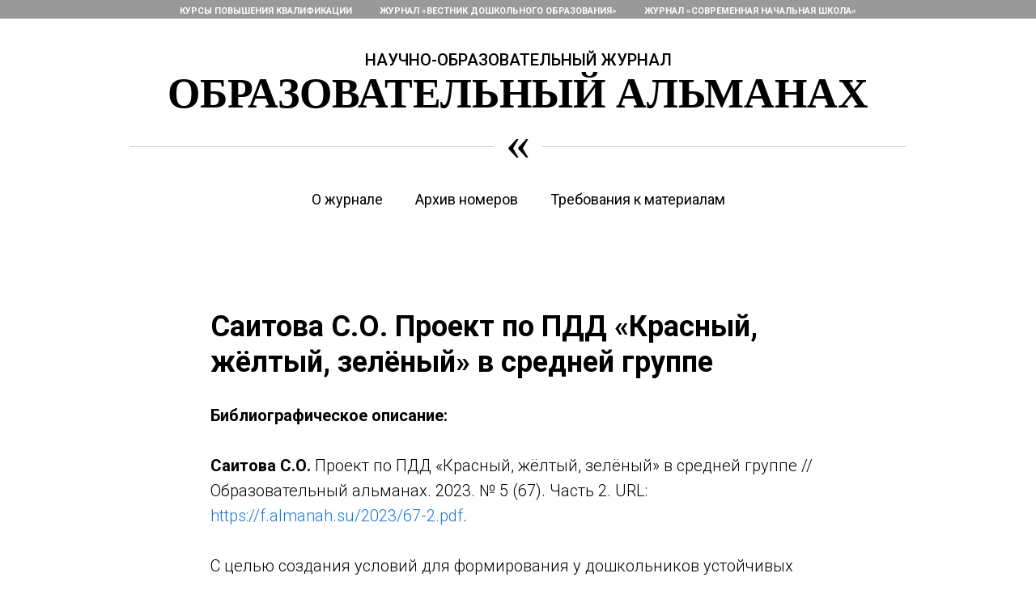

--- FILE ---
content_type: text/html; charset=UTF-8
request_url: https://almanah.su/tpost/ajzfzgs2s1-saitova-so-proekt-po-pdd-krasnii-zhyolti
body_size: 18423
content:
<!DOCTYPE html> <html> <head> <meta charset="utf-8" /> <meta http-equiv="Content-Type" content="text/html; charset=utf-8" /> <meta name="viewport" content="width=device-width, initial-scale=1.0" /> <meta name="yandex-verification" content="71dfdc53d80205b0" /> <!--metatextblock-->
    <title>Саитова С.О. Проект по ПДД «Красный, жёлтый, зелёный» в средней группе</title>
    <meta name="description" content="">
    <meta name="keywords" content="">
    <meta name="robots" content="index, follow" />

    <meta property="og:title" content="Саитова С.О. Проект по ПДД «Красный, жёлтый, зелёный» в средней группе" />
    <meta property="og:description" content="" />
    <meta property="og:type" content="website" />
    <meta property="og:url" content="https://almanah.su/tpost/ajzfzgs2s1-saitova-so-proekt-po-pdd-krasnii-zhyolti" />
    <meta property="og:image" content="" />

    <link rel="canonical" href="https://almanah.su/tpost/ajzfzgs2s1-saitova-so-proekt-po-pdd-krasnii-zhyolti" />
    <link rel="alternate" type="application/rss+xml" title="Актуальные вопросы дошкольного образования" href="https://almanah.su/rss-feed-141978369471.xml" />
    <link rel="amphtml" href="https://almanah.su/tpost/ajzfzgs2s1-saitova-so-proekt-po-pdd-krasnii-zhyolti?amp=true">

<!--/metatextblock--> <meta name="format-detection" content="telephone=no" /> <meta http-equiv="x-dns-prefetch-control" content="on"> <link rel="dns-prefetch" href="https://ws.tildacdn.com"> <link rel="dns-prefetch" href="https://static.tildacdn.com"> <link rel="shortcut icon" href="https://static.tildacdn.com/tild6139-3531-4536-b235-353538386664/favicon.ico" type="image/x-icon" /> <!-- Assets --> <script src="https://neo.tildacdn.com/js/tilda-fallback-1.0.min.js" async charset="utf-8"></script> <link rel="stylesheet" href="https://static.tildacdn.com/css/tilda-grid-3.0.min.css" type="text/css" media="all" onerror="this.loaderr='y';"/> <link rel="stylesheet" href="https://static.tildacdn.com/ws/project715950/tilda-blocks-page27323900.min.css?t=1743503531" type="text/css" media="all" onerror="this.loaderr='y';" /><link rel="stylesheet" href="https://static.tildacdn.com/ws/project715950/tilda-blocks-page6423180.min.css?t=1769030116" type="text/css" media="all" onerror="this.loaderr='y';" /><link rel="stylesheet" href="https://static.tildacdn.com/ws/project715950/tilda-blocks-page4002870.min.css?t=1769030116" type="text/css" media="all" onerror="this.loaderr='y';" /> <link rel="preconnect" href="https://fonts.gstatic.com"> <link href="https://fonts.googleapis.com/css2?family=Roboto:wght@300;400;500;700&subset=latin,cyrillic" rel="stylesheet"> <link rel="stylesheet" href="https://static.tildacdn.com/css/tilda-feed-1.0.min.css" type="text/css" media="all" /> <link rel="stylesheet" href="https://static.tildacdn.com/css/tilda-popup-1.1.min.css" type="text/css" media="print" onload="this.media='all';" onerror="this.loaderr='y';" /> <noscript><link rel="stylesheet" href="https://static.tildacdn.com/css/tilda-popup-1.1.min.css" type="text/css" media="all" /></noscript> <link rel="stylesheet" href="https://static.tildacdn.com/css/tilda-slds-1.4.min.css" type="text/css" media="print" onload="this.media='all';" onerror="this.loaderr='y';" /> <noscript><link rel="stylesheet" href="https://static.tildacdn.com/css/tilda-slds-1.4.min.css" type="text/css" media="all" /></noscript> <script nomodule src="https://static.tildacdn.com/js/tilda-polyfill-1.0.min.js" charset="utf-8"></script> <script type="text/javascript">function t_onReady(func) {if(document.readyState!='loading') {func();} else {document.addEventListener('DOMContentLoaded',func);}}
function t_onFuncLoad(funcName,okFunc,time) {if(typeof window[funcName]==='function') {okFunc();} else {setTimeout(function() {t_onFuncLoad(funcName,okFunc,time);},(time||100));}}function t_throttle(fn,threshhold,scope) {return function() {fn.apply(scope||this,arguments);};}</script> <script src="https://static.tildacdn.com/js/jquery-1.10.2.min.js" charset="utf-8" onerror="this.loaderr='y';"></script> <script src="https://static.tildacdn.com/js/tilda-scripts-3.0.min.js" charset="utf-8" defer onerror="this.loaderr='y';"></script> <script src="https://static.tildacdn.com/ws/project715950/tilda-blocks-page27323900.min.js?t=1743503531" charset="utf-8" onerror="this.loaderr='y';"></script><script src="https://static.tildacdn.com/ws/project715950/tilda-blocks-page6423180.min.js?t=1769030116" onerror="this.loaderr='y';"></script><script src="https://static.tildacdn.com/ws/project715950/tilda-blocks-page4002870.min.js?t=1769030116" onerror="this.loaderr='y';"></script> <script src="https://static.tildacdn.com/js/tilda-lazyload-1.0.min.js" charset="utf-8" async onerror="this.loaderr='y';"></script> <script src="https://static.tildacdn.com/js/tilda-feed-1.0.min.js" charset="utf-8"></script><script src="https://static.tildacdn.com/js/tilda-submenublocks-1.0.min.js" charset="utf-8"></script><script src="https://static.tildacdn.com/js/tilda-forms-1.0.min.js" charset="utf-8"></script><link rel="stylesheet" href="https://static.tildacdn.com/css/tilda-forms-1.0.min.css" type="text/css" media="all"><script src="https://static.tildacdn.com/js/tilda-map-1.0.min.js" charset="utf-8"></script><script src="https://static.tildacdn.com/js/tilda-vote-1.1.min.js" charset="utf-8"></script><script src="https://static.tildacdn.com/js/tilda-animation-sbs-1.0.min.js" charset="utf-8"></script> <script src="https://static.tildacdn.com/js/tilda-slds-1.4.min.js" charset="utf-8" async onerror="this.loaderr='y';"></script> <script src="https://static.tildacdn.com/js/hammer.min.js" charset="utf-8" async onerror="this.loaderr='y';"></script> <script src="https://static.tildacdn.com/js/tilda-popup-1.0.min.js" charset="utf-8" async onerror="this.loaderr='y';"></script> <script src="https://static.tildacdn.com/js/tilda-menu-1.0.min.js" charset="utf-8" async onerror="this.loaderr='y';"></script> <script src="https://static.tildacdn.com/js/tilda-skiplink-1.0.min.js" charset="utf-8" async onerror="this.loaderr='y';"></script> <script src="https://static.tildacdn.com/js/tilda-events-1.0.min.js" charset="utf-8" async onerror="this.loaderr='y';"></script> <!-- nominify begin --><meta name="yandex-verification" content="3031335b49708ad1" /> <meta name="pmail-verification" content="2548a551e1c6392f5fba556982a5afa6"> <meta name="pmail-verification" content="f74eeb708f16f9787d5e3b36389be98f"><!-- nominify end --><script type="text/javascript">window.dataLayer=window.dataLayer||[];</script> <!-- Google Tag Manager --> <script type="text/javascript">(function(w,d,s,l,i){w[l]=w[l]||[];w[l].push({'gtm.start':new Date().getTime(),event:'gtm.js'});var f=d.getElementsByTagName(s)[0],j=d.createElement(s),dl=l!='dataLayer'?'&l='+l:'';j.async=true;j.src='https://www.googletagmanager.com/gtm.js?id='+i+dl;f.parentNode.insertBefore(j,f);})(window,document,'script','dataLayer','GTM-TLP7M4Z');</script> <!-- End Google Tag Manager --> <!-- Facebook Pixel Code --> <script type="text/javascript" data-tilda-cookie-type="advertising">setTimeout(function(){!function(f,b,e,v,n,t,s)
{if(f.fbq)return;n=f.fbq=function(){n.callMethod?n.callMethod.apply(n,arguments):n.queue.push(arguments)};if(!f._fbq)f._fbq=n;n.push=n;n.loaded=!0;n.version='2.0';n.agent='pltilda';n.queue=[];t=b.createElement(e);t.async=!0;t.src=v;s=b.getElementsByTagName(e)[0];s.parentNode.insertBefore(t,s)}(window,document,'script','https://connect.facebook.net/en_US/fbevents.js');fbq('init','286515579180408');fbq('track','PageView');},2000);</script> <!-- End Facebook Pixel Code --> <!-- VK Pixel Code --> <script type="text/javascript" data-tilda-cookie-type="advertising">setTimeout(function(){!function(){var t=document.createElement("script");t.type="text/javascript",t.async=!0,t.src="https://vk.com/js/api/openapi.js?161",t.onload=function(){VK.Retargeting.Init("VK-RTRG-536697-5TfLB"),VK.Retargeting.Hit()},document.head.appendChild(t)}();},2000);</script> <!-- End VK Pixel Code --> <script type="text/javascript">(function() {if((/bot|google|yandex|baidu|bing|msn|duckduckbot|teoma|slurp|crawler|spider|robot|crawling|facebook/i.test(navigator.userAgent))===false&&typeof(sessionStorage)!='undefined'&&sessionStorage.getItem('visited')!=='y'&&document.visibilityState){var style=document.createElement('style');style.type='text/css';style.innerHTML='@media screen and (min-width: 980px) {.t-records {opacity: 0;}.t-records_animated {-webkit-transition: opacity ease-in-out .2s;-moz-transition: opacity ease-in-out .2s;-o-transition: opacity ease-in-out .2s;transition: opacity ease-in-out .2s;}.t-records.t-records_visible {opacity: 1;}}';document.getElementsByTagName('head')[0].appendChild(style);function t_setvisRecs(){var alr=document.querySelectorAll('.t-records');Array.prototype.forEach.call(alr,function(el) {el.classList.add("t-records_animated");});setTimeout(function() {Array.prototype.forEach.call(alr,function(el) {el.classList.add("t-records_visible");});sessionStorage.setItem("visited","y");},400);}
document.addEventListener('DOMContentLoaded',t_setvisRecs);}})();</script></head> <body class="t-body" style="margin:0;"> <!--allrecords--> <div id="allrecords" class="t-records" data-post-page="y" data-hook="blocks-collection-content-node" data-tilda-project-id="715950" data-tilda-page-id="27323900" data-tilda-page-alias="preschool-education" data-tilda-formskey="943be178827b376cc577ef6abada5381" data-tilda-lazy="yes" data-tilda-root-zone="com" data-tilda-project-headcode="yes" data-tilda-ts="y">

<!-- POST START -->

<!--header-->
<div id="t-header" class="t-records" data-hook="blocks-collection-content-node" data-tilda-project-id="715950" data-tilda-page-id="6423180" data-tilda-page-alias="header" data-tilda-formskey="943be178827b376cc577ef6abada5381" data-tilda-lazy="yes" data-tilda-root-zone="one"  data-tilda-project-headcode="yes"  >

    <div id="rec116619823" class="r t-rec t-rec_pb_0 t-screenmin-980px" style="padding-bottom:0px; "  data-record-type="258" data-screen-min="980px"  >
<!-- T229 -->


<div id="nav116619823marker"></div>

<div id="nav116619823"  class="t229 t229__positionstatic  " style="background-color: rgba(0,0,0,0.40); height:23px; " data-bgcolor-hex="#000000" data-bgcolor-rgba="rgba(0,0,0,0.40)" data-navmarker="nav116619823marker" data-appearoffset="" data-bgopacity="0.40"   data-menu="yes" data-menushadow="" data-menushadow-css="">
	<div class="t229__maincontainer " style="height:23px;">
		  <div class="t229__padding40px"></div>
		  <nav class="t229__centerside">
				<ul role="list" class="t-menu__list uppercase">
																						<li class="t229__list_item"  
							style="padding:0 15px 0 0;">
							<a class="t-menu__link-item" 
								href="https://s-ba.ru/courses?utm_source=almanahsu&amp;utm_medium=organic&amp;utm_campaign=site&amp;utm_content=topmenu&amp;utm_term=kurs"
								 target="_blank" 
																 
																data-menu-submenu-hook="">
									Курсы повышения квалификации</a>
														</li>
																	<li class="t229__list_item"  
							style="padding:0 15px;">
							<a class="t-menu__link-item" 
								href="https://vestnikdo.ru/?utm_source=almanahsu&amp;utm_medium=organic&amp;utm_campaign=site&amp;utm_content=topmenu&amp;utm_term=vestnik"
								 target="_blank" 
																 
																data-menu-submenu-hook="">
									Журнал «Вестник дошкольного образования»</a>
														</li>
																	<li class="t229__list_item"  
							style="padding:0 0 0 15px;">
							<a class="t-menu__link-item" 
								href="https://s-ba.ru/primary-school?utm_source=almanahsu&amp;utm_medium=organic&amp;utm_campaign=site&amp;utm_content=topmenu&amp;utm_term=primaryschool"
								 target="_blank" 
																 
																data-menu-submenu-hook="">
									Журнал «Современная начальная школа»</a>
														</li>
																								</ul>
		  </nav>
		  <div class="t229__padding40px"></div>
	</div>
</div>


	
	<script>
		t_onReady(function() {
			var rec = document.querySelector('#rec116619823');
			if (!rec) return;
			var burger = rec.querySelector('.t-menuburger');
			if (burger) {
				t_onFuncLoad('t_menu__createMobileMenu', function () {
					t_menu__createMobileMenu('116619823', '.t229');
				});
			}
			t_onFuncLoad('t_menu__highlightActiveLinks', function () {
				t_menu__highlightActiveLinks('.t229__list_item a');
			});
			rec.querySelector('.t229').classList.remove('t229__beforeready');

			
						
		}); 
	</script>
	


<script>
	t_onReady(function () {
		t_onFuncLoad('t_menu__setBGcolor', function () {
			t_menu__setBGcolor('116619823', '.t229');

        	window.addEventListener('load', function () {
    			t_menu__setBGcolor('116619823', '.t229');
        	});

			window.addEventListener('resize', t_throttle(function () {
				t_menu__setBGcolor('116619823', '.t229');
			}));
		});

		t_onFuncLoad('t_menu__interactFromKeyboard', function () {
	        t_menu__interactFromKeyboard('116619823');
		});
	});
</script>





<style>
#rec116619823 .t-menu__link-item{
		}







@supports (overflow:-webkit-marquee) and (justify-content:inherit)
{
	#rec116619823 .t-menu__link-item,
	#rec116619823 .t-menu__link-item.t-active {
	opacity: 1 !important;
	}
}
</style>
											
	


    
                
                
            
        
                            
        
                                
                                                                        
                                                                                                                    
                                                                                
                                                                                
                                                                                
                                                                                
                                                                                
                                                                                
                                                                                                                    
                                                                                
                                                                                
                                     
        
                
        
                                                                    
                            
         

         
     
    
<!--[if IE 8]>
<style>
#rec116619823 .t229 {
  filter: progid:DXImageTransform.Microsoft.gradient(startColorStr='#D9000000', endColorstr='#D9000000');
}
</style>
<![endif]-->

    
                
                
            
        
                            
        
                                
                                                                        
                                                                                                                                                                
                                                                                                                    
                                                                                
                                                                                                                    
                                                                                
                                                                                
                                                                                
                                                                                                                                                                
                                                                                
                                                                                
                                                                                
                                     
        
                
        
                            
                                                        
         

         
     
            <style> #rec116619823 .t229__list_item .t-menu__link-item {  font-size: 11px;  color: #ffffff; font-weight: 700; text-transform: uppercase; }</style>
    	                                                        
    
</div>


    <div id="rec113835121" class="r t-rec t-rec_pt_30 t-rec_pb_0 t-screenmin-980px" style="padding-top:30px;padding-bottom:0px; "  data-record-type="60" data-screen-min="980px"  >
<!-- T050 -->
<div class="t050">
  <div class="t-container t-align_center">
    <div class="t-col t-col_10 t-prefix_1">
            <div class="t050__title t-title t-title_xxl" field="title"><div style="font-size: 20px; line-height: 42px; text-align: center;" data-customstyle="yes"><span style="font-family: Roboto; font-size: 20px; font-weight: 500;">НАУЧНО-ОБРАЗОВАТЕЛЬНЫЙ ЖУРНАЛ</span><br /><span style="font-weight: 600; font-size: 52px; font-family: Georgia;">ОБРАЗОВАТЕЛЬНЫЙ АЛЬМАНАХ</span></div></div>          </div>
  </div>
</div>

    
                
                
            
        
                            
        
                                
                                                                        
                                                                                                                    
                                                                                
                                                                                
                                                                                
                                                                                
                                                                                
                                                                                
                                                                                                                                                                
                                                                                
                                                                                
                                                                                
                                                                                
                                     
        
                
        
                                                                    
                                                        
         

         
            
        
                            
        
                                
                                                                        
                                                                                                                    
                                                                                
                                                                                
                                                                                
                                                                                
                                                                                
                                                                                
                                                                                                                    
                                                                                
                                                                                
                                                                                
                                                                                                                                                            
                                                                                
                                     
        
                
        
                                                                    
                            
         

         
            
        
                            
        
                                
                                                                        
                                                                                                                    
                                                                                
                                                                                
                                                                                
                                                                                
                                                                                
                                                                                
                                                                                                                    
                                                                                
                                                                                
                                                                                
                                                                                                                                                            
                                                                                
                                     
        
                
        
                                                                    
                            
         

         
     
            <style> #rec113835121 .t050__uptitle {   text-transform: uppercase; }</style>
    
</div>


    <div id="rec113845191" class="r t-rec t-rec_pt_30 t-rec_pb_0 t-screenmax-980px" style="padding-top:30px;padding-bottom:0px; "  data-record-type="60"  data-screen-max="980px" >
<!-- T050 -->
<div class="t050">
  <div class="t-container t-align_center">
    <div class="t-col t-col_10 t-prefix_1">
            <div class="t050__title t-title t-title_xxl" field="title"><div style="font-size:20px;line-height:22px;text-align:center;font-family:'Roboto';" data-customstyle="yes"><span style="font-family: Roboto;"><span style="font-weight: 500;" data-redactor-style="font-weight: 500;"><span style="font-size: 14px;" data-redactor-tag="span">НАУЧНО-ОБРАЗОВАТЕЛЬНЫЙ ЖУРНАЛ</span></span></span><br /><span style="font-weight: 600;"><span style="font-family: Georgia;" data-redactor-style="font-family: Georgia;"><span data-redactor-tag="span" style="font-size: 26px;">ОБРАЗОВАТЕЛЬНЫЙ АЛЬМАНАХ</span></span></span><div style="font-size:20px;line-height:22px;font-family:'Roboto';" data-customstyle="yes"></div></div></div>          </div>
  </div>
</div>

    
                
                
            
        
                            
        
                                
                                                                        
                                                                                                                    
                                                                                
                                                                                
                                                                                
                                                                                
                                                                                
                                                                                
                                                                                                                                                                
                                                                                
                                                                                
                                                                                
                                                                                
                                     
        
                
        
                                                                    
                                                        
         

         
            
        
                            
        
                                
                                                                        
                                                                                                                    
                                                                                
                                                                                
                                                                                
                                                                                
                                                                                
                                                                                
                                                                                                                    
                                                                                
                                                                                
                                                                                
                                                                                                                                                            
                                                                                
                                     
        
                
        
                                                                    
                            
         

         
            
        
                            
        
                                
                                                                        
                                                                                                                    
                                                                                
                                                                                
                                                                                
                                                                                
                                                                                
                                                                                
                                                                                                                    
                                                                                
                                                                                
                                                                                
                                                                                                                                                            
                                                                                
                                     
        
                
        
                                                                    
                            
         

         
     
            <style> #rec113845191 .t050__uptitle {   text-transform: uppercase; }</style>
    
</div>


    <div id="rec113835146" class="r t-rec t-rec_pt_0 t-rec_pb_0" style="padding-top:0px;padding-bottom:0px; "  data-record-type="163"   >
<!-- T151 -->
<div class="t151">
  <div class="t151__wrapper">
        <hr class="t-divider t151__line t-width t-width_10"           data-divider-fieldset="color2,opacity"
        >
  </div>
  <div class="t151__centered">
		<div class="t151__text" field="title" >«</div>      
  </div>  
</div>
</div>


    <div id="rec113835194" class="r t-rec t-rec_pt_0" style="padding-top:0px; "  data-record-type="257"   >
	
<!-- T228 -->


<div id="nav113835194marker"></div>
			
<div id="nav113835194"  class="t228 t228__positionstatic  " style="background-color: rgba(255,255,255,1); height:80px; " data-bgcolor-hex="#ffffff" data-bgcolor-rgba="rgba(255,255,255,1)" data-navmarker="nav113835194marker" data-appearoffset="" data-bgopacity-two="" data-menushadow="" data-menushadow-css="" data-bgopacity="1"   data-menu-items-align="center" data-menu="yes">
	<div class="t228__maincontainer " style="height:80px;">
		<div class="t228__padding40px"></div>
		<div class="t228__leftside">
					</div>
		<div class="t228__centerside ">
							<nav class="t228__centercontainer">
					<ul role="list" class="t228__list t-menu__list t228__list_hidden">
																																			<li class="t228__list_item" 
									style="padding:0 20px 0 0;">
									<a class="t-menu__link-item" 
										href="https://almanah.su/"
										 
																				 
																				data-menu-submenu-hook="" 
										data-menu-item-number="1"
									>
										О журнале
									</a>
																		</li>
																							<li class="t228__list_item" 
									style="padding:0 20px;">
									<a class="t-menu__link-item" 
										href="/archive"
										 
																				 
																				data-menu-submenu-hook="" 
										data-menu-item-number="2"
									>
										Архив номеров
									</a>
																		</li>
																							<li class="t228__list_item" 
									style="padding:0 0 0 20px;">
									<a class="t-menu__link-item" 
										href="/requirements"
										 
																				 
																				data-menu-submenu-hook="" 
										data-menu-item-number="3"
									>
										Требования к материалам
									</a>
																		</li>
																																				</ul>
				</nav>
					</div>

		<div class="t228__rightside">
					</div>
		<div class="t228__padding40px"></div>
	</div>
</div>



<style>
	@media screen and (max-width: 980px) {
		
		#rec113835194 .t228 {
					position: static;
				}
	}
</style>

<script>
		window.addEventListener('load', function () {
		t_onFuncLoad('t228_setWidth', function () {
			t228_setWidth('113835194');
		});
	});
		
	window.addEventListener('resize', t_throttle(function () {
				t_onFuncLoad('t228_setWidth', function () {
			t228_setWidth('113835194');
		});
				t_onFuncLoad('t_menu__setBGcolor', function () {
			t_menu__setBGcolor('113835194', '.t228');
		});
	}));

	t_onReady(function () {
				t_onFuncLoad('t_menu__highlightActiveLinks', function () {
			t_menu__highlightActiveLinks('.t228__list_item a');
		});
					
		t_onFuncLoad('t228__init', function () {
			t228__init('113835194');
		});
	
		t_onFuncLoad('t_menu__setBGcolor', function () {
			t_menu__setBGcolor('113835194', '.t228');
		});
		
		t_onFuncLoad('t_menu__interactFromKeyboard', function () {
	        t_menu__interactFromKeyboard('113835194');
		});
	
				t_onFuncLoad('t228_setWidth', function () {
			t228_setWidth('113835194');
		});
			
			
			
			});
</script>

<!--[if IE 8]>
<style>
#rec113835194 .t228 {
	filter: progid:DXImageTransform.Microsoft.gradient(startColorStr='#D9ffffff', endColorstr='#D9ffffff');
}
</style>
<![endif]-->





<style>
#rec113835194 .t-menu__link-item{
		}







@supports (overflow:-webkit-marquee) and (justify-content:inherit)
{
	#rec113835194 .t-menu__link-item,
	#rec113835194 .t-menu__link-item.t-active {
	opacity: 1 !important;
	}
}
</style>
											
	


    
                
                
            
        
                            
        
                                
                                                                        
                                                                                                                    
                                                                                
                                                                                
                                                                                
                                                                                
                                                                                
                                                                                
                                                                                                                    
                                                                                
                                                                                
                                     
        
                
        
                                                                    
                            
         

         
     
        
                
                
            
        
                            
        
                                
                                                                        
                                                                                                                                                                
                                                                                
                                                                                
                                                                                
                                                                                
                                                                                
                                                                                
                                                                                                                    
                                                                                
                                                                                
                                                                                
                                                                                                                                                            
                                                                                
                                     
        
                
        
                            
                                                        
         

         
            
        
                            
        
                                
                                                                        
                                                                                                                                                                
                                                                                                                    
                                                                                
                                                                                                                    
                                                                                
                                                                                
                                                                                
                                                                                                                    
                                                                                
                                                                                
                                                                                
                                     
        
                
        
                            
                                                        
         

         
            
        
                            
        
                                
                                                                        
                                                                                                                                                                
                                                                                                                    
                                                                                
                                                                                                                    
                                                                                
                                                                                
                                                                                
                                                                                                                    
                                                                                
                                                                                
                                                                                
                                     
        
                
        
                            
                                                        
         

         
            
        
                            
        
                                
                                                                        
                                                                                                                    
                                                                                
                                                                                
                                                                                
                                                                                
                                                                                
                                                                                
                                                                                                                    
                                                                                
                                                                                
                                                                                
                                                                                                                                                            
                                                                                
                                     
        
                
        
                            
                            
         

         
     
            <style> #rec113835194 .t228__leftcontainer a {   color: #ffffff; } #rec113835194 a.t-menu__link-item {  font-size: 18px;  color: #000000; font-weight: 400; } #rec113835194 .t228__right_langs_lang a {  font-size: 18px;  color: #000000; font-weight: 400; }</style>
        
                
                
            
        
                            
        
                                
                                                                        
                                                                                                                                                                
                                                                                
                                                                                
                                                                                
                                                                                
                                                                                
                                                                                
                                                                                                                    
                                                                                
                                                                                
                                                                                
                                                                                                                                                            
                                                                                
                                     
        
                
        
                                                                    
                                                        
         

         
     
            <style> #rec113835194 .t228__logo {   color: #ffffff; }</style>
    	                                                        
    
</div>


    <div id="rec113835321" class="r t-rec t-rec_pt_0 t-screenmin-980px" style="padding-top:0px; "  data-record-type="257" data-screen-min="980px"  >
	
<!-- T228 -->


<div id="nav113835321marker"></div>
			
<div id="nav113835321"  class="t228 t228__positionfixed t228__beforeready " style="background-color: rgba(255,255,255,1); height:80px; " data-bgcolor-hex="#ffffff" data-bgcolor-rgba="rgba(255,255,255,1)" data-navmarker="nav113835321marker" data-appearoffset="1000px" data-bgopacity-two="" data-menushadow="" data-menushadow-css="" data-bgopacity="1"   data-menu-items-align="center" data-menu="yes">
	<div class="t228__maincontainer " style="height:80px;">
		<div class="t228__padding40px"></div>
		<div class="t228__leftside">
					</div>
		<div class="t228__centerside ">
							<nav class="t228__centercontainer">
					<ul role="list" class="t228__list t-menu__list t228__list_hidden">
																																			<li class="t228__list_item" 
									style="padding:0 20px 0 0;">
									<a class="t-menu__link-item" 
										href="https://almanah.su/"
										 
																				 
																				data-menu-submenu-hook="" 
										data-menu-item-number="1"
									>
										О журнале
									</a>
																		</li>
																							<li class="t228__list_item" 
									style="padding:0 20px;">
									<a class="t-menu__link-item" 
										href="/archive"
										 
																				 
																				data-menu-submenu-hook="" 
										data-menu-item-number="2"
									>
										Архив номеров
									</a>
																		</li>
																							<li class="t228__list_item" 
									style="padding:0 0 0 20px;">
									<a class="t-menu__link-item" 
										href="/requirements"
										 
																				 
																				data-menu-submenu-hook="" 
										data-menu-item-number="3"
									>
										Требования к материалам
									</a>
																		</li>
																																				</ul>
				</nav>
					</div>

		<div class="t228__rightside">
					</div>
		<div class="t228__padding40px"></div>
	</div>
</div>



<style>
	@media screen and (max-width: 980px) {
		
		#rec113835321 .t228 {
					position: static;
				}
	}
</style>

<script>
		window.addEventListener('load', function () {
		t_onFuncLoad('t228_setWidth', function () {
			t228_setWidth('113835321');
		});
	});
		
	window.addEventListener('resize', t_throttle(function () {
				t_onFuncLoad('t228_setWidth', function () {
			t228_setWidth('113835321');
		});
				t_onFuncLoad('t_menu__setBGcolor', function () {
			t_menu__setBGcolor('113835321', '.t228');
		});
	}));

	t_onReady(function () {
				t_onFuncLoad('t_menu__highlightActiveLinks', function () {
			t_menu__highlightActiveLinks('.t228__list_item a');
		});
				t_onFuncLoad('t_menu__findAnchorLinks', function () {
			t_menu__findAnchorLinks('113835321', '.t228__list_item a');
		});
					
		t_onFuncLoad('t228__init', function () {
			t228__init('113835321');
		});
	
		t_onFuncLoad('t_menu__setBGcolor', function () {
			t_menu__setBGcolor('113835321', '.t228');
		});
		
		t_onFuncLoad('t_menu__interactFromKeyboard', function () {
	        t_menu__interactFromKeyboard('113835321');
		});
	
				t_onFuncLoad('t228_setWidth', function () {
			t228_setWidth('113835321');
		});
			
			
				var rec = document.querySelector('#rec113835321');
		if (!rec) return;
		t_onFuncLoad('t_menu__showFixedMenu', function () {
			var el = rec.querySelector('.t228');
			if (el) el.classList.remove('t228__beforeready');
			t_menu__showFixedMenu('113835321', '.t228');
			window.addEventListener('scroll', t_throttle(function () {
				t_menu__showFixedMenu('113835321', '.t228');
			}));
		});
			
			});
</script>

<!--[if IE 8]>
<style>
#rec113835321 .t228 {
	filter: progid:DXImageTransform.Microsoft.gradient(startColorStr='#D9ffffff', endColorstr='#D9ffffff');
}
</style>
<![endif]-->





<style>
#rec113835321 .t-menu__link-item{
		}







@supports (overflow:-webkit-marquee) and (justify-content:inherit)
{
	#rec113835321 .t-menu__link-item,
	#rec113835321 .t-menu__link-item.t-active {
	opacity: 1 !important;
	}
}
</style>
											
	


    
                
                
            
        
                            
        
                                
                                                                        
                                                                                                                    
                                                                                
                                                                                
                                                                                
                                                                                
                                                                                
                                                                                
                                                                                                                    
                                                                                
                                                                                
                                     
        
                
        
                                                                    
                            
         

         
     
        
                
                
            
        
                            
        
                                
                                                                        
                                                                                                                                                                
                                                                                
                                                                                
                                                                                
                                                                                
                                                                                
                                                                                
                                                                                                                    
                                                                                
                                                                                
                                                                                
                                                                                                                                                            
                                                                                
                                     
        
                
        
                            
                                                        
         

         
            
        
                            
        
                                
                                                                        
                                                                                                                                                                
                                                                                                                    
                                                                                
                                                                                                                    
                                                                                
                                                                                
                                                                                
                                                                                                                    
                                                                                
                                                                                
                                                                                
                                     
        
                
        
                            
                                                        
         

         
            
        
                            
        
                                
                                                                        
                                                                                                                                                                
                                                                                                                    
                                                                                
                                                                                                                    
                                                                                
                                                                                
                                                                                
                                                                                                                    
                                                                                
                                                                                
                                                                                
                                     
        
                
        
                            
                                                        
         

         
            
        
                            
        
                                
                                                                        
                                                                                                                    
                                                                                
                                                                                
                                                                                
                                                                                
                                                                                
                                                                                
                                                                                                                    
                                                                                
                                                                                
                                                                                
                                                                                                                                                            
                                                                                
                                     
        
                
        
                            
                            
         

         
     
            <style> #rec113835321 .t228__leftcontainer a {   color: #ffffff; } #rec113835321 a.t-menu__link-item {  font-size: 18px;  color: #000000; font-weight: 400; } #rec113835321 .t228__right_langs_lang a {  font-size: 18px;  color: #000000; font-weight: 400; }</style>
        
                
                
            
        
                            
        
                                
                                                                        
                                                                                                                                                                
                                                                                
                                                                                
                                                                                
                                                                                
                                                                                
                                                                                
                                                                                                                    
                                                                                
                                                                                
                                                                                
                                                                                                                                                            
                                                                                
                                     
        
                
        
                                                                    
                                                        
         

         
     
            <style> #rec113835321 .t228__logo {   color: #ffffff; }</style>
    	                                                        
    
</div>

</div>
<!--/header-->



    <style>
        .t-feed__post-popup__close-wrapper {
            display: none !important;
        }
    </style>


      






<div id="rec441188996" class="r t-rec">
    <div class="t-feed">

        <div class="t-feed__post-popup t-popup_show" style="background-color:#ffffff;display:block;" data-feed-popup-postuid="ajzfzgs2s1" data-feed-popup-feeduid="141978369471">

            <div class="t-feed__post-popup__close-wrapper">

                <a href="https://almanah.su/preschool-education" class="t-popup__close">
                    <div class="t-popup__close-wrapper">
                        <svg class="t-popup__close-icon" width="11" height="20" viewBox="0 0 11 20" fill="none" xmlns="http://www.w3.org/2000/svg">
                            <path d="M1 1L10 10L1 19" stroke="#1976d2" stroke-width="2"/>
                        </svg>
                    </div>
                </a>

                <div class="t-feed__post-popup__close-text-wrapper">
                    <div class="js-feed-close-text t-feed__post-popup__close-text t-descr t-descr_xxs" style="color:#1976d2;">
                                                    Актуальные вопросы дошкольного образования
                                            </div>
                </div>

                
            </div>

            <div class="t-feed__post-popup__container t-container t-popup__container t-popup__container-static">
                <div itemscope itemtype="https://schema.org/BlogPosting" class="t-feed__post-popup__content-wrapper">

                <div class="t-feed__post-popup__content t-col t-col_8">
                    <div style="display: none;">
                        <meta itemprop="datePublished" content="2023-05-04MSK13:34:00+03:00" />
                        <meta itemprop="dateModified" content="2023-06-27MSK07:20:31+03:00" />
                        <meta itemprop="mainEntityOfPage" content="https://almanah.su/tpost/ajzfzgs2s1-saitova-so-proekt-po-pdd-krasnii-zhyolti" />
                        <div itemprop="publisher" itemscope itemtype="https://schema.org/Organization">
                            <meta itemprop="logo" content="" />
                            <meta itemprop="name" content="" />
                            <meta itemprop="address" content="" />
                            <meta itemprop="telephone" content="" />
                        </div>
                    </div>

                                                                        
                                                            <div class="t-feed__post-popup__title-wrapper">
                                    <h1 itemprop="headline" class="js-feed-post-title t-feed__post-popup__title t-title t-title_xxs">Саитова С.О. Проект по ПДД «Красный, жёлтый, зелёный» в средней группе</h1>
                                </div>
                            
                            
                                                    
                                            
                    
                    
                    
                                            <div id="feed-text" class="r t-feed__post-popup__text-wrapper" data-animationappear="off">
                            <div itemprop="articleBody" class="js-feed-post-text t-feed__post-popup__text t-text t-text_md"><section><div class="t-redactor__tte-view"><div class="t-redactor__text"><strong>Библиографическое описание:</strong><br /><br /><strong>Саитова С.О.</strong> Проект по ПДД «Красный, жёлтый, зелёный» в средней группе // Образовательный альманах. 2023. № 5 (67). Часть 2. URL: <a href="https://f.almanah.su/2023/67-2.pdf" target="_blank" rel="noreferrer noopener">https://f.almanah.su/2023/67-2.pdf</a>.<br /><br />С целью создания условий для формирования у дошкольников устойчивых навыков безопасного поведения на дорогах был разработан тематический проект «Красный, желтый, зеленый», в реализации которого приняли участие дети средней группы, их родители и воспитатель группы.<br /><br /><strong>Актуальность</strong><br /><br />Актуальность проекта обусловлена тем, что окружающая ребенка среда – это не только семья, детский сад, школа, но и детская площадка, двор и, конечно, улица. Ежегодно увеличивается количество автомобилей на дорогах, растет число дорожно-транспортных происшествий. Вопрос о безопасности детей на дороге остается жизненно важным, и поэтому мы полагаем, что взрослым необходимо систематически формировать у дошкольников навыки правильного поведения на проезжей части дороги и тротуаре<strong>.</strong><br /><br /><strong>Проблема</strong><br /><br />С каждым годом интенсивность движения транспорта на дорогах возрастает, а вместе с этим увеличивается и количество дорожно-транспортных происшествий.<br /><br />Ежегодно на дорогах нашей страны совершаются сотни дорожно-транспортных происшествий, гибнут в ДТП дети, получают травмы. Именно поэтому профилактика дорожно-транспортного травматизма остаётся приоритетной проблемой общества, требующей решения, при всеобщем участии и самыми эффективными методами.<br /><br /><strong>Цель:</strong><br /><br />Формирование у детей дошкольного возраста навыков осознанного безопасного поведения на дорогах.<br /><br /><strong>Задачи:</strong><br /><br />ü Формировать у дошкольников первоначальные знания о правилах безопасного поведения на улице<br /><br />ü Уточнить и расширить знания об элементах дороги, о движении и видах транспорта, о работе светофора, продолжать знакомить с дорожными знаками<br /><br />ü Формировать умение ориентироваться в окружающем пространстве, понимать смысл пространственных отношений<br /><br />ü Расширять словарный запас детей по дорожной лексике<br /><br />ü Воспитывать культуру поведения детей на улице и в общественном транспорте<br /><br />ü Сформировать готовность родителей к сотрудничеству с ДОУ по проблеме профилактики дорожно-транспортного травматизма<br /><br />ü Формировать умение самостоятельно использовать полученные знания в различных практических ситуациях.<br /><br /><strong>Вид проекта:</strong> творческо-информационный, групповой<br /><br /><strong>Время реализации проекта:</strong> долгосрочный<br /><br />с октября 2022 года по апрель 2023 года.<br /><br /><strong>Основное направление проекта:</strong> предупреждение детского дорожно-транспортного травматизма.<br /><br /><strong>Модель трёх вопросов</strong><br /><br /><strong>Формы реализации проекта</strong><br /><br />ü Тематические занятия по ознакомлению правил дорожного движения<br /><br />ü Наглядный материал<br /><br />ü Дидактические игры<br /><br />ü Сюжетно-ролевые игры<br /><br />ü Игры-лото, игры-ходилки<br /><br />ü Работа с раскрасками<br /><br />ü Чтение рассказов, сказок, стихотворений и отгадывание загадок.<br /><br /><strong>Материально – технические ресурсы необходимые для выполнения проекта:</strong><br /><br />ü подбор методической и художественной литературы;<br /><br />ü подбор наглядного материала (иллюстрации, плакаты, фотографии, книги);<br /><br />ü дидактические игры;<br /><br />ü подбор мультфильмов;<br /><br />выставка книг, рисунков, выставка творческих работ родителей и детей<em>.</em><br /><br />Работа над проектом проводилась в несколько этапов.<br /><br /><strong>Этапы реализации проекта</strong><br /><br /><strong>I этап- подготовительный</strong><br /><br />ü Создание необходимых условий реализации проекта.<br /><br />ü Перспективное планирование проекта<br /><br />ü Разработка и накопление методических материалов по проблеме<br /><br />ü Организация развивающей среды в группе - оформление уголка безопасности<br /><br />ü Разработка конспектов занятий с детьми по ПДД<br /><br />ü Создание дидактических игр и атрибутики к сюжетно- ролевым играм<br /><br />ü Оформление консультативного материала для родителей<br /><br /><strong>II этап-основной</strong><br /><br />Реализация проекта осуществлялась в соответствии с федеральным государственным образовательным стандартом в пяти образовательных областях.<br /><br /><strong><u>Познавательное развитие</u>:</strong><br /><br />ü Рассказ о первых правилах дорожного движения<br /><br />ü Беседа по макету «Улицы нашего города»<br /><br />ü Беседа о правилах поведения пешехода на улице<br /><br />ü Просмотр презентации «Наш друг светофор»<br /><br />ü Беседа «Транспорт на улицах города»<br /><br />ü Просмотр и обсуждение мультфильма «Смешарики учат правилам дорожного движения»<br /><br />ü Беседа «Вышел из дома – будь внимателен!»<br /><br />ü Беседа «Что нужно знать, если находишься на улице один?»<br /><br />ü Просмотр и обсуждение мультфильма «Азбука безопасности тётушки Совы»<br /><br />ü Работа по обучающими карточками «Дорожные знаки» и «Правила дорожного движения»<br /><br /><strong><u>Художественно-эстетическое развитие</u>:</strong><br /><br />ü Рисование на тему «Светофор», «Дорожные знаки»<br /><br />ü Лепка «Светофор»<br /><br />ü Аппликация «Улица города»<br /><br />ü Раскраски «Соблюдай ПДД», «Улицы моего города»<br /><br /><strong><u>Речевое развитие</u>:</strong><br /><br />ü Разучивание стихотворения А. Барто «Грузовик»<br /><br />ü Составление рассказа на тему«Как я шёл с мамой в детский сад», опираясь на имеющиеся представления детей о правилах движения и поведения пешеходов на улице<br /><br />ü Работа по звуковому плакату «Азбука безопасности»<br /><br />ü Рассматривание иллюстраций в книге Е.А.Ульевой «ПДД для детей»<br /><br />ü Рассматривание картинок «Светофор», «Дорожные ситуации»<br /><br />Разбор ситуации «Какие знаки нашего города помогают пешеходу в пути?»<br /><br />ü Рассматривание картинок «Транспорт», «Пешеходный переход»<br /><br />ü Рассматривание иллюстрации «Виды транспорта»<br /><br /><strong><u>Чтение художественной литературы</u>:</strong><br /><br />ü Чтение С. Михалкова «Дядя Степа – постовой»<br /><br />, «Про правила ДД», чтение из книги Е.А.Ульевой «ПДД для детей»<br /><br /><strong><u>Физическое развитие</u>:</strong><br /><br />Подвижные игры «Воробушки и автомобиль», «Сигналы светофора», «Найди свой цвет», «Шофер», «Цветные автомобили».<br /><br /><strong><u>Социально -коммуникативное развитие</u>:</strong><br /><br />Дидактическая игра «Дорожные знаки» (круги Лилуя), «Собери знак», «О чем говорят знаки?», «Кубики Блума по вопросам ПДД»,<br /><br />ü лото «Дорожные знаки»,<br /><br />ü Сюжетно-ролевые игры «Поездка на автобусе», «Мы -шофёры», «На улице города»<br /><br />ü Словесная игра «Изобрази сигнал машины»<br /><br />ü Музыкальная игра «Передай жезл»<br /><br />ü Пальчиковая игра «Машины»<br /><br />Д.и. разрезные картинки: «Сложи дорожный знак из частей»<br /><br />ü Игры со спецтехникой в зоне безопасности<br /><br /><strong>Ожидаемые результаты</strong><br /><br />ü У детей сформируется представлений об улице, дороге, тротуаре, элементарных знаний о поведении на улице.<br /><br />ü Знание детьми сигналов светофора и дорожных знаков.<br /><br />ü Осознанное соблюдение детьми правил поведения в общественном и личном транспорте. Знание различных видов транспорта.<br /><br />ü Осознанное восприятие последствий дорожных происшествий.<br /><br />ü Вовлечение родителей в педагогический процесс ДОУ, помощь в формировании правильного отношения родителей к развитию своего ребёнка, укрепление заинтересованности родителей в сотрудничестве с детским садом.<br /><br /><strong>Взаимодействие с родителями:</strong><br /><br />Консультации для родителей: «Соблюдаем ПДД», «Советы родителям по безопасности на дороге», «Правила безопасности на улице в зимнее время» «Причина детского дорожно — транспортного травматизма»;<br /><br />«Как научить ребенка наблюдать за дорогой». «Если вы взяли ребенка с собой на улицу» «Азбука безопасности» «Дорога и мы»<br /><br />ü Участие мам в социальной акции «Мамы рулят по правилам!»<br /><br />ü Просматривание мультфильмов о ПДД дома;<br /><br />ü Чтение познавательной и художественной литературы;<br /><br />изготовление поделок на конкурс «Живем по правилам!», Посвященного 50-летию создания отрядов ЮИД.<br /><br />ü Прогулки по городу, фотосъёмка на тему «Я на улице города»<br /><br />ü Участие родителей в организации выставки по теме проекта «Красный, жёлтый, зелёный»<br /><br />ü Участие в акции 27 октября. 24 марта «Единый день ПДД»<br /><br />ü Участие воспитанников в республиканском творческом конкурсе рисунков «Я рисую ПДД», в республиканском творческом конкурсе «Живём по правилам»<br /><br />ü Пополнение ППС иллюстрациями, атрибутикой инспектора. Дидактическими играми. Используемые игровые средства и макет дорожного движения расположили так, чтобы дети могли свободно пользоваться всем в свободной деятельности без помощи взрослых. легко может быть перенесён в любое удобное для детей место,<br /><br />Ярким событием прошло торжественное посвящение воспитанников средней группы в члены ЮИД.<br /><br />Ребята подготовительной группы № 2 вместе с воспитателем Идкаевой К.Г.подготовили выступление агитбригады ЮИД для будущих юидовцев, яркий и зажигательный танцевальный флешмоб, правила дорожного движения, светоотражающие фликеры, и торжественная клятва соблюдать правила безопасности - все это было частью мероприятия.<br /><br />Всем новоиспеченным членам ЮИД инспектор по пропаганде ОГИБДД Алина Наширванова и руководитель зонального РЦ БДД Елена Липовецкая вручили юбилейные значки ЮИД, предоставленные Республиканским РЦ БДД.<br /><br /><strong>III Этап (Заключительный)</strong><br /><br />1.Выставка поделок на тему «Мы изучаем ПДД».<br /><br />2.Презентация проекта на итоговом родительском собрании, на итоговом педсовете.<br /><br /><strong>Результат проекта</strong><br /><br /><strong>Дети знают:</strong><br /><br />-           Участниками движения на дороге являются пешеходы и водители;<br /><br />-           пешеходы передвигаются по тротуару, а транспорт по проезжей части дороги;<br /><br />-           переходить дорогу можно только на пешеходном переходе;<br /><br />-           светофор нужен для регулирования движения на дороге и обозначает: красный – стой, желтый – жди, зеленый – иди;<br /><br />-           дорогу переходить надо шагом, держа взрослых за руку;<br /><br />играть и баловаться на дороге нельзя.<br /><br /><strong>Итоги проекта:</strong>В ходе реализации проекта «Красный, желтый, зеленый» предполагаемые результаты были достигнуты: обогатился опыт детей, созданы необходимые условия в группе для работы по предупреждению детского травматизма на дорогах, повысилась компетентность родителей в обеспечении безопасной жизнедеятельности детей путем использования разных методов и приемов. Собран богатый материал по безопасности дорожного движения. Просвещение родителей дало большой плюс в социальном воспитании детей группы.<br /><br />В дальнейшем планируется продолжить работу в этом направлении: разрабатывать сценарии для проведения занятий, развлечений, праздников, досугов, памяток по ПДД. Так же планируется продолжить дальнейшее сотрудничество с ГИБДД.</div></div></section></div>
                        </div>
                    
                    
                                                                    <div class="t-feed__post-popup__date-parts-wrapper t-feed__post-popup__date-parts-wrapper_aftertext">
                                                                                            <span class="t-feed__post-popup__date-wrapper">
                                    <span class="js-feed-post-date t-feed__post-popup__date t-uptitle t-uptitle_sm">2023-05-04 15:34</span>
                                </span>
                                                                                                                                                            <a href="https://almanah.su/preschool-education#!/tfeeds/141978369471/c/2023" class="t-feed__post-popup__tag"><span class="t-uptitle t-uptitle_xs" itemprop="about">2023</span></a>
                                                                                    </div>
                                            
                    
                </div>
                </div>

                
                
            </div>

            
        </div>

    </div>
</div>



<style type="text/css">
#rec441188996 .t-feed__post-popup__cover-wrapper .t-slds__bullet_active .t-slds__bullet_body,
#rec441188996 .t-feed__post-popup__cover-wrapper .t-slds__bullet:hover .t-slds__bullet_body {
    background-color: #222 !important;
}

#rec441188996 .t-feed__post-popup__arrow-top {
    position:fixed;
    z-index:1;
    bottom:20px;
    left: 20px;
    
    
    min-height:30px;
}

#rec441188996 .t-feed__post-popup__arrow-top svg path {
    
}
</style>







    

<script type="text/javascript">
    $(document).ready(function(){
        window.tFeedPosts = {};

        var recid = '441188996';

        var opts = {
            "feeduid": "141978369471",
            "previewmode": "yes",
            "align": "left",
            "amountOfPosts": "",
            "reverse": "desc",
            "blocksInRow": "3",
            "blocksClass": "t-feed__grid-col t-col t-col_4",
            "blocksWidth": "360",
            "colClass": "",
            "prefixClass": "",
            "vindent": "",
            "dateFormat": "4",
            "timeFormat": "",
            "imageRatio": "75",
            "hasOriginalAspectRatio": false,
            "imageHeight": "",
            "imageWidth": "",
            "dateFilter": 'all',
            "showPartAll": true,
            "showImage": true,
            "showShortDescr": true,
            "showParts": false,
            "showDate": false,
            "hideFeedParts": false,
            "parts_opts": {
                "partsBgColor": "#ffffff",
                "partsBorderSize": "1px",
                "partsBorderColor": "#000000",
                "align": "center"
            },
            "btnsAlign": false,
            "colWithBg": {
                "paddingSize": "",
                "background": "",
                "borderRadius": "",
                "shadowSize": "",
                "shadowOpacity": "",
                "shadowSizeHover": "",
                "shadowOpacityHover": "",
                "shadowShiftyHover": ""
            },
            "separator": {
                "height": "",
                "color": "",
                "opacity": "",
                "hideSeparator": false
            },
            "btnAllPosts": {
                "text": "",
                "link": "",
                "target": ""
            },
            "popup_opts": {
                "popupBgColor": "#ffffff",
                "overlayBgColorRgba": "rgba(255,255,255,1)",
                "closeText": "",
                "iconColor": "#000000",
                "popupStat": "",
                "titleColor": "",
                "textColor": "",
                "subtitleColor": "",
                "datePos": "aftertext",
                "partsPos": "aftertext",
                "imagePos": "aftertitle",
                "inTwoColumns": false,
                "zoom": false,
                "styleRelevants": "",
                "methodRelevants": "random",
                "titleRelevants": "",
                "showRelevants": "",
                "titleFontFamily": "",
                "descrFontFamily": "",
                "subtitleFontFamily": "",
                "shareStyle": "t-feed__share_black-white",
                "shareBg": "",
                "isShare": false,
                "shareServices": "",
                "shareFBToken": "",
                "showDate": false,
                "bgSize": "cover"
            },
            "arrowtop_opts": {
                "isShow": false,
                "style": "",
                "color": "",
                "bottom": "",
                "left": "",
                "right": ""
            },
            "gallery": {
                "control": "",
                "arrowSize": "",
                "arrowBorderSize": "",
                "arrowColor": "",
                "arrowColorHover": "",
                "arrowBg": "",
                "arrowBgHover": "",
                "arrowBgOpacity": "",
                "arrowBgOpacityHover": "",
                "showBorder": "",
                "dotsWidth": "",
                "dotsBg": "",
                "dotsActiveBg": "",
                "dotsBorderSize": ""
            },
            "typo": {
                "title": "color:#000000;font-family:'TildaSans';",
                "descr": "font-family:'TildaSans';",
                "subtitle": "font-family:'TildaSans';"
            },
            "amountOfSymbols": "",
            "bbtnStyle": "color:#ffffff;background-color:#000000;border-radius:3px; -moz-border-radius:3px; -webkit-border-radius:3px;",
            "btnStyle": "color:#000000;border:1px solid #000000;background-color:#ffffff;border-radius:5px; -moz-border-radius:5px; -webkit-border-radius:5px;",
            "btnTextColor": "#000000",
            "btnType": "",
            "btnSize": "sm",
            "btnText": "",
            "btnReadMore": "",
            "isHorizOnMob": false,
            "itemsAnim": "",
            "datePosPs": "beforetitle",
            "partsPosPs": "beforetitle",
            "imagePosPs": "beforetitle",
            "datePos": "afterdescr",
            "partsPos": "onimage",
            "imagePos": "beforetitle"
        };

        var post = {
            uid: 'ajzfzgs2s1',
            date: '2023-05-04 15:34',
            mediatype: 'image',
            mediadata: '',
            postparts: [{"partuid":"639501954341","parttitle":"2023","parturl":"https:\/\/almanah.su\/preschool-education#!\/tfeeds\/141978369471\/c\/2023"}]
        };

        t_onFuncLoad('t_feed_PostInit', function() {
            t_feed_PostInit(recid, opts, post);
        });

        t_onFuncLoad('t_feed__drawPostPopupVideo', function() {
            var postVideoHtml = t_feed__drawPostPopupVideo(post);
            $('.js-feed-cover-video').html(postVideoHtml);
        });

        t_feed_formateDate_snippet('2023-05-04 15:34');       // todo: t_feed_formateDate(date, opts, recid)

        if ($('.t-feed__post-popup__text-wrapper').hasClass('t-feed__post-popup__text-wrapper_zoom')) {
            t_onFuncLoad('t_feed_addZoom', function () {
                t_feed_addZoom();
            });
        }

        var arrowTop = $('.t-feed__post-popup__arrow-top');
        var popup = $('.t-feed__post-popup');
        popup.scroll(function() {
            t_onFuncLoad('t_feed_addPostPopupArrowTop', function () {
                t_feed_addPostPopupArrowTop($(this), arrowTop);
            });
        });
        arrowTop.on('click', function() {
            popup.animate({scrollTop: 0}, 300);
        });

        t_onFuncLoad('t_feed_getCountOfViews', function () {
            t_feed_getCountOfViews($('.t-feed__post-popup'));
        });

        if ($('.js-feed-relevants').length > 0) {
            t_onFuncLoad('t_feed_addRelevantsPosts', function () {
                t_feed_addRelevantsPosts(recid, opts, post, post.uid);
            });
        }

        var bgColor = '#ffffff';
        bgColor = bgColor ? bgColor.replace('1)', '0.9)') : '';
        $('.t-feed__post-popup__close-wrapper').css('background-color', bgColor);
    });

    function t_feed_drawParts_snippet(parts) {
        var tagsHTML = '';
        parts.split(',').forEach(function(item) {
            tagsHTML += '<span class="t-uptitle t-uptitle_xs">' + item + '</span>';
        });

        $('.js-feed-post-tags').html(tagsHTML);
    }

    function t_feed_formateDate_snippet(date) {
        var dayDate = date.split(' ')[0];
        var timeDate = date.split(' ')[1];
        var dateParts = dayDate.split('-');
        var newDate = new Date(dateParts[0], dateParts[1] - 1, dateParts[2]);
        var time = +'' == 1? ' ' + timeDate : '';
        var newMonth = newDate.getMonth();
        var day = dateParts[2];
        var month = dateParts[1];
        var year = dateParts[0];
        var newDate = '';
        var monthArr = ['january', 'february', 'march', 'april', 'may', 'june', 'july', 'august', 'september', 'october', 'november', 'december'];
        var monthTitle = t_feed_getDictionary_snippet(monthArr[newMonth]);
        switch (+'4') {
            case 1:
                newDate = month + '-' + day + '-' + year + time;
                break;
            case 2:
                newDate = day + '-' + month + '-' + year + time;
                break;
            case 3:
                newDate = day + '/' + month + '/' + year + time;
                break;
            case 4:
                newDate = day + '.' + month + '.' + year + time;
                break;
            case 5:
                newDate = monthTitle[0] + ' ' + day + ', ' + year + time;
                break;
            case 6:
                newDate = day + ' ' + monthTitle[1] + ' ' + year + time;
                break;
            default:
                newDate = t_feed_addDefaultDate_snippet(dateParts, date, monthTitle, time);
                break;
        }

        $('.js-feed-post-date').html(newDate);
    }

    function t_feed_addDefaultDate_snippet(dateParts, date, monthTitle, time) {
        var lang = t_feed_returnLang_snippet();
        var currentDate = new Date();
        var postDateMs = Date.parse(date);
        var diffDate = currentDate - postDateMs;
        var days = Math.floor(diffDate / (60 * 60 * 1000 * 24));
        var agoTitle = t_feed_getDictionary_snippet('ago');
        var daysTitle = (lang == 'RU' || lang == 'UK') && (days > 4) ? t_feed_getDictionary_snippet('days')[1] : t_feed_getDictionary_snippet('days')[0];
        var currentYear = currentDate.getFullYear();
        var postYear = +date.split('-')[0];
        var agoTitleSeparator = (lang == 'JA' || lang == 'CN') ? '' : ' ';
        var year = postYear != currentYear ? postYear : '';
        var defaultDate = '';

        if (days == 0) {
            defaultDate = t_feed_getDictionary_snippet('today');
        }

        if (days == 1) {
            defaultDate = t_feed_getDictionary_snippet('yesterday');
        }

        if (days > 1 && days < 15) {
            if (lang == 'FR' || lang == 'DE' || lang == 'ES' || lang == 'PT') {
                defaultDate = agoTitle + agoTitleSeparator + days + agoTitleSeparator + daysTitle;
            } else {
                defaultDate = days + agoTitleSeparator + daysTitle + agoTitleSeparator + agoTitle;
            }
        }

        if (days >= 15 || postYear > currentYear) {
            defaultDate = t_feed_addFullDate_snippet(lang, dateParts[2], monthTitle, year) + time;
        }

        return defaultDate;
    }

    function t_feed_addFullDate_snippet(lang, day, month, year) {
        var monthSeparator = lang == 'DE' ? '. ' : ' ';
        var datePartSeparator = ' ';
        if (lang == 'EN') {
            datePartSeparator = year != '' ? ', ' : '';
        } else if (lang == 'ES' || lang == 'PT') {
            datePartSeparator = year != '' ? ' de ' : '';
        }

        var monthTitle = month[1];
        if (lang == 'EN' || lang == 'DE') {
            monthTitle = month[0];
        }

        if (lang == 'EN') {
            return monthTitle + ' ' + day + datePartSeparator + year;
        } else if (lang == 'JA' || lang == 'CN') {
            return year + monthTitle + day;
        } else {
            return day + monthSeparator + monthTitle + datePartSeparator + year;
        }
    }

    function t_feed_getDictionary_snippet(msg) {
        var dict = [];

        dict['seealso'] = {
            EN: 'See also',
            RU: 'Смотрите также',
            FR: 'Voir également',
            DE: 'Siehe auch',
            ES: 'Ver también',
            PT: 'Veja também',
            UK: 'Дивись також',
            JA: 'また見なさい',
            CN: '也可以看看'
        };

        dict['today'] = {
            EN: 'Today',
            RU: 'Сегодня',
            FR: 'Aujourd\'hui',
            DE: 'Heute',
            ES: 'Hoy',
            PT: 'Hoje',
            UK: 'Сьогодні',
            JA: '今日',
            CN: '今天'
        };

        dict['yesterday'] = {
            EN: 'Yesterday',
            RU: 'Вчера',
            FR: 'Hier',
            DE: 'Gestern',
            ES: 'Ayer',
            PT: 'Ontem',
            UK: 'Вчора',
            JA: '昨日',
            CN: '昨天'
        };

        dict['days'] = {
            EN: ['days'],
            RU: ['дня', 'дней'],
            FR: ['jours'],
            DE: ['tagen'],
            ES: ['dias'],
            PT: ['dias'],
            UK: ['дні', 'днів'],
            JA: ['日'],
            CN: ['天']
        };

        dict['ago'] = {
            EN: 'ago',
            RU: 'назад',
            FR: 'Il y a',
            DE: 'Vor',
            ES: 'Hace',
            PT: 'Há',
            UK: 'тому',
            JA: '前',
            CN: '前'
        };

        dict['january'] = {
            EN: ['January', 'january'],
            RU: ['Январь', 'января'],
            FR: ['Janvier', 'janvier'],
            DE: ['Januar', 'januar'],
            ES: ['Enero', 'de enero'],
            PT: ['Janeiro', 'de janeiro'],
            UK: ['Січень', 'січня'],
            JA: ['一月', '一月'],
            CN: ['一月', '一月']
        };

        dict['february'] = {
            EN: ['February', 'february'],
            RU: ['Февраль', 'февраля'],
            FR: ['Février', 'février'],
            DE: ['Februar', 'februar'],
            ES: ['Febrero', 'de febrero'],
            PT: ['Fevereiro', 'de fevereiro'],
            UK: ['Лютий', 'лютого'],
            JA: ['二月', '二月'],
            CN: ['二月', '二月']
        };

        dict['march'] = {
            EN: ['March', 'March'],
            RU: ['Март', 'марта'],
            FR: ['Mars', 'mars'],
            DE: ['März', 'märz'],
            ES: ['Marzo', 'de marzo'],
            PT: ['Março', 'de março'],
            UK: ['Березень', 'березня'],
            JA: ['三月', '三月'],
            CN: ['三月', '三月']
        };

        dict['april'] = {
            EN: ['April', 'april'],
            RU: ['Апрель', 'апреля'],
            FR: ['Avril', 'avril'],
            DE: ['April', 'april'],
            ES: ['Abril', 'de abril'],
            PT: ['Abril', 'de abril'],
            UK: ['Квітень', 'квітня'],
            JA: ['四月', '四月'],
            CN: ['四月', '四月']
        };

        dict['may'] = {
            EN: ['May', 'may'],
            RU: ['Май', 'мая'],
            FR: ['Mai', 'mai'],
            DE: ['Kann', 'kann'],
            ES: ['Mayo', 'de mayo'],
            PT: ['Maio', 'de maio'],
            UK: ['Травень', 'травня'],
            JA: ['五月', '五月'],
            CN: ['五月', '五月']
        };

        dict['june'] = {
            EN: ['June', 'june'],
            RU: ['Июнь', 'июня'],
            FR: ['Juin', 'juin'],
            DE: ['Juni', 'juni'],
            ES: ['Junio', 'de junio'],
            PT: ['Junho', 'de junho'],
            UK: ['Червень', 'червня'],
            JA: ['六月', '六月'],
            CN: ['六月', '六月']
        };

        dict['july'] = {
            EN: ['July', 'july'],
            RU: ['Июль', 'июля'],
            FR: ['Juillet', 'juillet'],
            DE: ['Juli', 'Juli'],
            ES: ['Julio', 'de julio'],
            PT: ['Julho', 'de julho'],
            UK: ['Липень', 'липня'],
            JA: ['七月', '七月'],
            CN: ['七月', '七月']
        };

        dict['august'] = {
            EN: ['August', 'august'],
            RU: ['Август', 'августа'],
            FR: ['Août', 'août'],
            DE: ['August', 'august'],
            ES: ['Agosto', 'de agosto'],
            PT: ['Agosto', 'de agosto'],
            UK: ['Серпень', 'серпня'],
            JA: ['八月', '八月'],
            CN: ['八月', '八月']
        };

        dict['september'] = {
            EN: ['September', 'september'],
            RU: ['Сентябрь', 'сентября'],
            FR: ['Septembre', 'septembre'],
            DE: ['September', 'september'],
            ES: ['Septiembre', 'de septiembre'],
            PT: ['Setembro', 'de setembro'],
            UK: ['Вересень', 'вересня'],
            JA: ['九月', '九月'],
            CN: ['九月', '九月']
        };

        dict['october'] = {
            EN: ['October', 'october'],
            RU: ['Октябрь', 'октября'],
            FR: ['Octobre', 'octobre'],
            DE: ['Oktober', 'oktober'],
            ES: ['Octubre', 'de octubre'],
            PT: ['Outubro', 'de outubro'],
            UK: ['Жовтень', 'жовтня'],
            JA: ['十月', '十月'],
            CN: ['十月', '十月']
        };

        dict['november'] = {
            EN: ['November', 'november'],
            RU: ['Ноябрь', 'ноября'],
            FR: ['Novembre', 'novembre'],
            DE: ['November', 'november'],
            ES: ['Noviembre', 'de noviembre'],
            PT: ['Novembro', 'de novembro'],
            UK: ['Листопад', 'листопада'],
            JA: ['十一月', '十一月'],
            CN: ['十一月', '十一月']
        };

        dict['december'] = {
            EN: ['December', 'december'],
            RU: ['Декабрь', 'декабря'],
            FR: ['Décembre', 'décembre'],
            DE: ['Dezember', 'dezember'],
            ES: ['Diciembre', 'de diciembre'],
            PT: ['Dezembro', 'de dezembro'],
            UK: ['Грудень', 'грудня'],
            JA: ['十二月', '十二月'],
            CN: ['十二月', '十二月']
        };

        var lang = t_feed_returnLang_snippet();

        if (typeof dict[msg] != 'undefined') {
            if (typeof dict[msg][lang] != 'undefined' && dict[msg][lang] != '') {
                return dict[msg][lang];
            } else {
                return dict[msg]['EN'];
            }
        }
    }

    function t_feed_returnLang_snippet() {
        t_feed_defineUserLang_snippet();
        var customLang = '';
        var lang = 'EN';
        if (typeof customLang != 'undefined' && customLang != '') {
            lang = customLang.toUpperCase();
        } else {
            lang = window.tildaBrowserLang;
        }

        return lang;
    }

    function t_feed_defineUserLang_snippet() {
        window.tildaBrowserLang = window.navigator.userLanguage || window.navigator.language;
        window.tildaBrowserLang = window.tildaBrowserLang.toUpperCase();

        if (window.tildaBrowserLang.indexOf('RU') != -1) {
            window.tildaBrowserLang = 'RU';
        } else if (window.tildaBrowserLang.indexOf('FR') != -1) {
            window.tildaBrowserLang = 'FR';
        } else if (window.tildaBrowserLang.indexOf('DE') != -1) {
            window.tildaBrowserLang = 'DE';
        } else if (window.tildaBrowserLang.indexOf('ES') != -1) {
            window.tildaBrowserLang = 'ES';
        } else if (window.tildaBrowserLang.indexOf('PT') != -1) {
            window.tildaBrowserLang = 'PT';
        } else if (window.tildaBrowserLang.indexOf('UK') != -1) {
            window.tildaBrowserLang = 'UK';
        } else if (window.tildaBrowserLang.indexOf('JA') != -1) {
            window.tildaBrowserLang = 'JA';
        } else if (window.tildaBrowserLang.indexOf('CN') != -1) {
            window.tildaBrowserLang = 'CN';
        } else {
            window.tildaBrowserLang = 'EN';
        }
    }
</script>


<!--footer-->
<div id="t-footer" class="t-records" data-hook="blocks-collection-content-node" data-tilda-project-id="715950" data-tilda-page-id="4002870" data-tilda-page-alias="footer" data-tilda-formskey="943be178827b376cc577ef6abada5381" data-tilda-root-zone="one"  data-tilda-project-headcode="yes"  >
</div>
<!--/footer-->




<!-- POST END -->

</div>
<!--/allrecords--> <!-- Stat --> <!-- Yandex.Metrika counter 50561611 --> <script type="text/javascript" data-tilda-cookie-type="analytics">setTimeout(function(){(function(m,e,t,r,i,k,a){m[i]=m[i]||function(){(m[i].a=m[i].a||[]).push(arguments)};m[i].l=1*new Date();k=e.createElement(t),a=e.getElementsByTagName(t)[0],k.async=1,k.src=r,a.parentNode.insertBefore(k,a)})(window,document,"script","https://mc.yandex.ru/metrika/tag.js","ym");window.mainMetrikaId='50561611';ym(window.mainMetrikaId,"init",{clickmap:true,trackLinks:true,accurateTrackBounce:true,webvisor:true,ecommerce:"dataLayer"});},2000);</script> <noscript><div><img src="https://mc.yandex.ru/watch/50561611" style="position:absolute; left:-9999px;" alt="" /></div></noscript> <!-- /Yandex.Metrika counter --> <script type="text/javascript" data-tilda-cookie-type="analytics">setTimeout(function(){(function(i,s,o,g,r,a,m){i['GoogleAnalyticsObject']=r;i[r]=i[r]||function(){(i[r].q=i[r].q||[]).push(arguments)},i[r].l=1*new Date();a=s.createElement(o),m=s.getElementsByTagName(o)[0];a.async=1;a.src=g;m.parentNode.insertBefore(a,m)})(window,document,'script','https://www.google-analytics.com/analytics.js','ga');ga('create','UA-127515821-1','auto');ga('send','pageview');},2000);window.mainTracker='user';</script> <script type="text/javascript">if(!window.mainTracker) {window.mainTracker='tilda';}
setTimeout(function(){(function(d,w,k,o,g) {var n=d.getElementsByTagName(o)[0],s=d.createElement(o),f=function(){n.parentNode.insertBefore(s,n);};s.type="text/javascript";s.async=true;s.key=k;s.id="tildastatscript";s.src=g;if(w.opera=="[object Opera]") {d.addEventListener("DOMContentLoaded",f,false);} else {f();}})(document,window,'11e85195fd7f673683f8a103d856a76f','script','https://static.tildacdn.com/js/tilda-stat-1.0.min.js');},2000);</script> <!-- Rating Mail.ru counter --> <script type="text/javascript" data-tilda-cookie-type="analytics">setTimeout(function(){var _tmr=window._tmr||(window._tmr=[]);_tmr.push({id:"3164225",type:"pageView",start:(new Date()).getTime()});window.mainMailruId='3164225';(function(d,w,id) {if(d.getElementById(id)) {return;}
var ts=d.createElement("script");ts.type="text/javascript";ts.async=true;ts.id=id;ts.src="https://top-fwz1.mail.ru/js/code.js";var f=function() {var s=d.getElementsByTagName("script")[0];s.parentNode.insertBefore(ts,s);};if(w.opera=="[object Opera]") {d.addEventListener("DOMContentLoaded",f,false);} else {f();}})(document,window,"topmailru-code");},2000);</script> <noscript><img src="https://top-fwz1.mail.ru/counter?id=3164225;js=na" style="border:0;position:absolute;left:-9999px;width:1px;height:1px" alt="Top.Mail.Ru" /></noscript> <!-- //Rating Mail.ru counter --> <!-- Google Tag Manager (noscript) --> <noscript><iframe src="https://www.googletagmanager.com/ns.html?id=GTM-TLP7M4Z" height="0" width="0" style="display:none;visibility:hidden"></iframe></noscript> <!-- End Google Tag Manager (noscript) --> <!-- FB Pixel code (noscript) --> <noscript><img height="1" width="1" style="display:none" src="https://www.facebook.com/tr?id=286515579180408&ev=PageView&agent=pltilda&noscript=1"/></noscript> <!-- End FB Pixel code (noscript) --> <!-- VK Pixel code (noscript) --> <noscript><img src="https://vk.com/rtrg?p=VK-RTRG-536697-5TfLB" style="position:fixed; left:-999px;" alt=""/></noscript> <!-- End VK Pixel code (noscript) --> </body> </html>